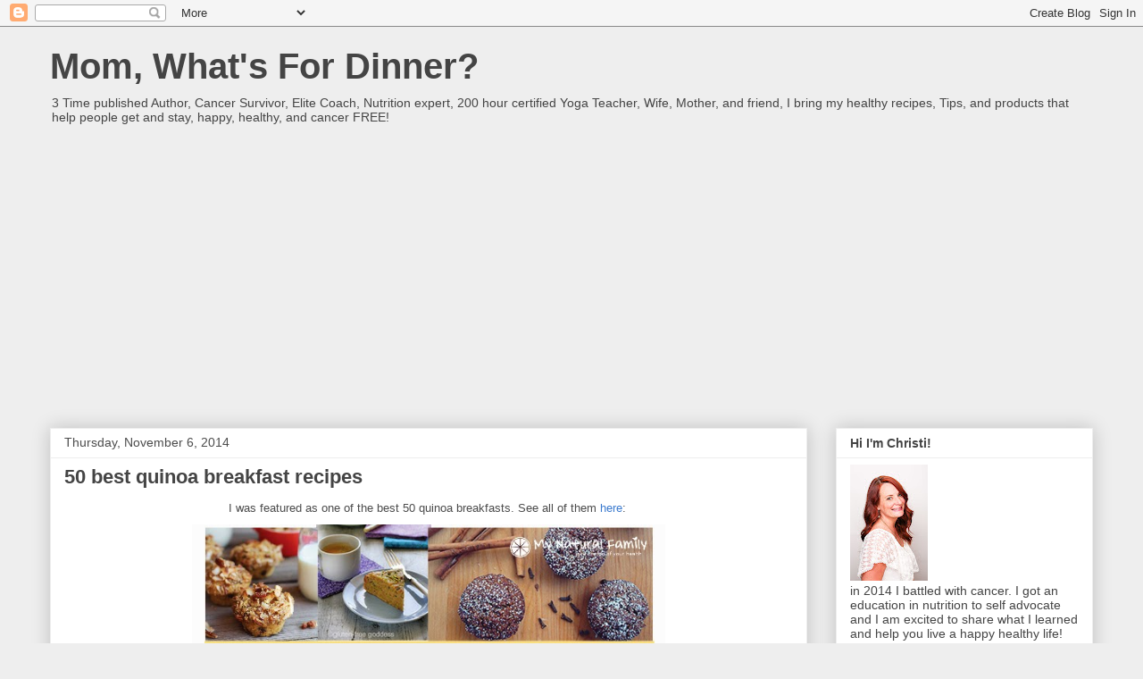

--- FILE ---
content_type: text/html; charset=utf-8
request_url: https://www.google.com/recaptcha/api2/aframe
body_size: 265
content:
<!DOCTYPE HTML><html><head><meta http-equiv="content-type" content="text/html; charset=UTF-8"></head><body><script nonce="ivZKaUewuoeJzdTce0J6eQ">/** Anti-fraud and anti-abuse applications only. See google.com/recaptcha */ try{var clients={'sodar':'https://pagead2.googlesyndication.com/pagead/sodar?'};window.addEventListener("message",function(a){try{if(a.source===window.parent){var b=JSON.parse(a.data);var c=clients[b['id']];if(c){var d=document.createElement('img');d.src=c+b['params']+'&rc='+(localStorage.getItem("rc::a")?sessionStorage.getItem("rc::b"):"");window.document.body.appendChild(d);sessionStorage.setItem("rc::e",parseInt(sessionStorage.getItem("rc::e")||0)+1);localStorage.setItem("rc::h",'1768640352444');}}}catch(b){}});window.parent.postMessage("_grecaptcha_ready", "*");}catch(b){}</script></body></html>